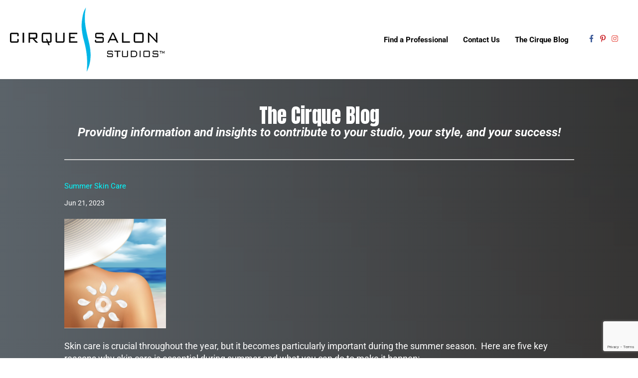

--- FILE ---
content_type: text/html; charset=utf-8
request_url: https://www.google.com/recaptcha/api2/anchor?ar=1&k=6LcKhakZAAAAAEGra6_-KWJAR37EsbcDUsbc43pD&co=aHR0cHM6Ly93d3cuY2lycXVlc2Fsb25zdHVkaW9zLmNvbTo0NDM.&hl=en&v=7gg7H51Q-naNfhmCP3_R47ho&size=invisible&anchor-ms=20000&execute-ms=15000&cb=rqngiuioqf0h
body_size: 48238
content:
<!DOCTYPE HTML><html dir="ltr" lang="en"><head><meta http-equiv="Content-Type" content="text/html; charset=UTF-8">
<meta http-equiv="X-UA-Compatible" content="IE=edge">
<title>reCAPTCHA</title>
<style type="text/css">
/* cyrillic-ext */
@font-face {
  font-family: 'Roboto';
  font-style: normal;
  font-weight: 400;
  font-stretch: 100%;
  src: url(//fonts.gstatic.com/s/roboto/v48/KFO7CnqEu92Fr1ME7kSn66aGLdTylUAMa3GUBHMdazTgWw.woff2) format('woff2');
  unicode-range: U+0460-052F, U+1C80-1C8A, U+20B4, U+2DE0-2DFF, U+A640-A69F, U+FE2E-FE2F;
}
/* cyrillic */
@font-face {
  font-family: 'Roboto';
  font-style: normal;
  font-weight: 400;
  font-stretch: 100%;
  src: url(//fonts.gstatic.com/s/roboto/v48/KFO7CnqEu92Fr1ME7kSn66aGLdTylUAMa3iUBHMdazTgWw.woff2) format('woff2');
  unicode-range: U+0301, U+0400-045F, U+0490-0491, U+04B0-04B1, U+2116;
}
/* greek-ext */
@font-face {
  font-family: 'Roboto';
  font-style: normal;
  font-weight: 400;
  font-stretch: 100%;
  src: url(//fonts.gstatic.com/s/roboto/v48/KFO7CnqEu92Fr1ME7kSn66aGLdTylUAMa3CUBHMdazTgWw.woff2) format('woff2');
  unicode-range: U+1F00-1FFF;
}
/* greek */
@font-face {
  font-family: 'Roboto';
  font-style: normal;
  font-weight: 400;
  font-stretch: 100%;
  src: url(//fonts.gstatic.com/s/roboto/v48/KFO7CnqEu92Fr1ME7kSn66aGLdTylUAMa3-UBHMdazTgWw.woff2) format('woff2');
  unicode-range: U+0370-0377, U+037A-037F, U+0384-038A, U+038C, U+038E-03A1, U+03A3-03FF;
}
/* math */
@font-face {
  font-family: 'Roboto';
  font-style: normal;
  font-weight: 400;
  font-stretch: 100%;
  src: url(//fonts.gstatic.com/s/roboto/v48/KFO7CnqEu92Fr1ME7kSn66aGLdTylUAMawCUBHMdazTgWw.woff2) format('woff2');
  unicode-range: U+0302-0303, U+0305, U+0307-0308, U+0310, U+0312, U+0315, U+031A, U+0326-0327, U+032C, U+032F-0330, U+0332-0333, U+0338, U+033A, U+0346, U+034D, U+0391-03A1, U+03A3-03A9, U+03B1-03C9, U+03D1, U+03D5-03D6, U+03F0-03F1, U+03F4-03F5, U+2016-2017, U+2034-2038, U+203C, U+2040, U+2043, U+2047, U+2050, U+2057, U+205F, U+2070-2071, U+2074-208E, U+2090-209C, U+20D0-20DC, U+20E1, U+20E5-20EF, U+2100-2112, U+2114-2115, U+2117-2121, U+2123-214F, U+2190, U+2192, U+2194-21AE, U+21B0-21E5, U+21F1-21F2, U+21F4-2211, U+2213-2214, U+2216-22FF, U+2308-230B, U+2310, U+2319, U+231C-2321, U+2336-237A, U+237C, U+2395, U+239B-23B7, U+23D0, U+23DC-23E1, U+2474-2475, U+25AF, U+25B3, U+25B7, U+25BD, U+25C1, U+25CA, U+25CC, U+25FB, U+266D-266F, U+27C0-27FF, U+2900-2AFF, U+2B0E-2B11, U+2B30-2B4C, U+2BFE, U+3030, U+FF5B, U+FF5D, U+1D400-1D7FF, U+1EE00-1EEFF;
}
/* symbols */
@font-face {
  font-family: 'Roboto';
  font-style: normal;
  font-weight: 400;
  font-stretch: 100%;
  src: url(//fonts.gstatic.com/s/roboto/v48/KFO7CnqEu92Fr1ME7kSn66aGLdTylUAMaxKUBHMdazTgWw.woff2) format('woff2');
  unicode-range: U+0001-000C, U+000E-001F, U+007F-009F, U+20DD-20E0, U+20E2-20E4, U+2150-218F, U+2190, U+2192, U+2194-2199, U+21AF, U+21E6-21F0, U+21F3, U+2218-2219, U+2299, U+22C4-22C6, U+2300-243F, U+2440-244A, U+2460-24FF, U+25A0-27BF, U+2800-28FF, U+2921-2922, U+2981, U+29BF, U+29EB, U+2B00-2BFF, U+4DC0-4DFF, U+FFF9-FFFB, U+10140-1018E, U+10190-1019C, U+101A0, U+101D0-101FD, U+102E0-102FB, U+10E60-10E7E, U+1D2C0-1D2D3, U+1D2E0-1D37F, U+1F000-1F0FF, U+1F100-1F1AD, U+1F1E6-1F1FF, U+1F30D-1F30F, U+1F315, U+1F31C, U+1F31E, U+1F320-1F32C, U+1F336, U+1F378, U+1F37D, U+1F382, U+1F393-1F39F, U+1F3A7-1F3A8, U+1F3AC-1F3AF, U+1F3C2, U+1F3C4-1F3C6, U+1F3CA-1F3CE, U+1F3D4-1F3E0, U+1F3ED, U+1F3F1-1F3F3, U+1F3F5-1F3F7, U+1F408, U+1F415, U+1F41F, U+1F426, U+1F43F, U+1F441-1F442, U+1F444, U+1F446-1F449, U+1F44C-1F44E, U+1F453, U+1F46A, U+1F47D, U+1F4A3, U+1F4B0, U+1F4B3, U+1F4B9, U+1F4BB, U+1F4BF, U+1F4C8-1F4CB, U+1F4D6, U+1F4DA, U+1F4DF, U+1F4E3-1F4E6, U+1F4EA-1F4ED, U+1F4F7, U+1F4F9-1F4FB, U+1F4FD-1F4FE, U+1F503, U+1F507-1F50B, U+1F50D, U+1F512-1F513, U+1F53E-1F54A, U+1F54F-1F5FA, U+1F610, U+1F650-1F67F, U+1F687, U+1F68D, U+1F691, U+1F694, U+1F698, U+1F6AD, U+1F6B2, U+1F6B9-1F6BA, U+1F6BC, U+1F6C6-1F6CF, U+1F6D3-1F6D7, U+1F6E0-1F6EA, U+1F6F0-1F6F3, U+1F6F7-1F6FC, U+1F700-1F7FF, U+1F800-1F80B, U+1F810-1F847, U+1F850-1F859, U+1F860-1F887, U+1F890-1F8AD, U+1F8B0-1F8BB, U+1F8C0-1F8C1, U+1F900-1F90B, U+1F93B, U+1F946, U+1F984, U+1F996, U+1F9E9, U+1FA00-1FA6F, U+1FA70-1FA7C, U+1FA80-1FA89, U+1FA8F-1FAC6, U+1FACE-1FADC, U+1FADF-1FAE9, U+1FAF0-1FAF8, U+1FB00-1FBFF;
}
/* vietnamese */
@font-face {
  font-family: 'Roboto';
  font-style: normal;
  font-weight: 400;
  font-stretch: 100%;
  src: url(//fonts.gstatic.com/s/roboto/v48/KFO7CnqEu92Fr1ME7kSn66aGLdTylUAMa3OUBHMdazTgWw.woff2) format('woff2');
  unicode-range: U+0102-0103, U+0110-0111, U+0128-0129, U+0168-0169, U+01A0-01A1, U+01AF-01B0, U+0300-0301, U+0303-0304, U+0308-0309, U+0323, U+0329, U+1EA0-1EF9, U+20AB;
}
/* latin-ext */
@font-face {
  font-family: 'Roboto';
  font-style: normal;
  font-weight: 400;
  font-stretch: 100%;
  src: url(//fonts.gstatic.com/s/roboto/v48/KFO7CnqEu92Fr1ME7kSn66aGLdTylUAMa3KUBHMdazTgWw.woff2) format('woff2');
  unicode-range: U+0100-02BA, U+02BD-02C5, U+02C7-02CC, U+02CE-02D7, U+02DD-02FF, U+0304, U+0308, U+0329, U+1D00-1DBF, U+1E00-1E9F, U+1EF2-1EFF, U+2020, U+20A0-20AB, U+20AD-20C0, U+2113, U+2C60-2C7F, U+A720-A7FF;
}
/* latin */
@font-face {
  font-family: 'Roboto';
  font-style: normal;
  font-weight: 400;
  font-stretch: 100%;
  src: url(//fonts.gstatic.com/s/roboto/v48/KFO7CnqEu92Fr1ME7kSn66aGLdTylUAMa3yUBHMdazQ.woff2) format('woff2');
  unicode-range: U+0000-00FF, U+0131, U+0152-0153, U+02BB-02BC, U+02C6, U+02DA, U+02DC, U+0304, U+0308, U+0329, U+2000-206F, U+20AC, U+2122, U+2191, U+2193, U+2212, U+2215, U+FEFF, U+FFFD;
}
/* cyrillic-ext */
@font-face {
  font-family: 'Roboto';
  font-style: normal;
  font-weight: 500;
  font-stretch: 100%;
  src: url(//fonts.gstatic.com/s/roboto/v48/KFO7CnqEu92Fr1ME7kSn66aGLdTylUAMa3GUBHMdazTgWw.woff2) format('woff2');
  unicode-range: U+0460-052F, U+1C80-1C8A, U+20B4, U+2DE0-2DFF, U+A640-A69F, U+FE2E-FE2F;
}
/* cyrillic */
@font-face {
  font-family: 'Roboto';
  font-style: normal;
  font-weight: 500;
  font-stretch: 100%;
  src: url(//fonts.gstatic.com/s/roboto/v48/KFO7CnqEu92Fr1ME7kSn66aGLdTylUAMa3iUBHMdazTgWw.woff2) format('woff2');
  unicode-range: U+0301, U+0400-045F, U+0490-0491, U+04B0-04B1, U+2116;
}
/* greek-ext */
@font-face {
  font-family: 'Roboto';
  font-style: normal;
  font-weight: 500;
  font-stretch: 100%;
  src: url(//fonts.gstatic.com/s/roboto/v48/KFO7CnqEu92Fr1ME7kSn66aGLdTylUAMa3CUBHMdazTgWw.woff2) format('woff2');
  unicode-range: U+1F00-1FFF;
}
/* greek */
@font-face {
  font-family: 'Roboto';
  font-style: normal;
  font-weight: 500;
  font-stretch: 100%;
  src: url(//fonts.gstatic.com/s/roboto/v48/KFO7CnqEu92Fr1ME7kSn66aGLdTylUAMa3-UBHMdazTgWw.woff2) format('woff2');
  unicode-range: U+0370-0377, U+037A-037F, U+0384-038A, U+038C, U+038E-03A1, U+03A3-03FF;
}
/* math */
@font-face {
  font-family: 'Roboto';
  font-style: normal;
  font-weight: 500;
  font-stretch: 100%;
  src: url(//fonts.gstatic.com/s/roboto/v48/KFO7CnqEu92Fr1ME7kSn66aGLdTylUAMawCUBHMdazTgWw.woff2) format('woff2');
  unicode-range: U+0302-0303, U+0305, U+0307-0308, U+0310, U+0312, U+0315, U+031A, U+0326-0327, U+032C, U+032F-0330, U+0332-0333, U+0338, U+033A, U+0346, U+034D, U+0391-03A1, U+03A3-03A9, U+03B1-03C9, U+03D1, U+03D5-03D6, U+03F0-03F1, U+03F4-03F5, U+2016-2017, U+2034-2038, U+203C, U+2040, U+2043, U+2047, U+2050, U+2057, U+205F, U+2070-2071, U+2074-208E, U+2090-209C, U+20D0-20DC, U+20E1, U+20E5-20EF, U+2100-2112, U+2114-2115, U+2117-2121, U+2123-214F, U+2190, U+2192, U+2194-21AE, U+21B0-21E5, U+21F1-21F2, U+21F4-2211, U+2213-2214, U+2216-22FF, U+2308-230B, U+2310, U+2319, U+231C-2321, U+2336-237A, U+237C, U+2395, U+239B-23B7, U+23D0, U+23DC-23E1, U+2474-2475, U+25AF, U+25B3, U+25B7, U+25BD, U+25C1, U+25CA, U+25CC, U+25FB, U+266D-266F, U+27C0-27FF, U+2900-2AFF, U+2B0E-2B11, U+2B30-2B4C, U+2BFE, U+3030, U+FF5B, U+FF5D, U+1D400-1D7FF, U+1EE00-1EEFF;
}
/* symbols */
@font-face {
  font-family: 'Roboto';
  font-style: normal;
  font-weight: 500;
  font-stretch: 100%;
  src: url(//fonts.gstatic.com/s/roboto/v48/KFO7CnqEu92Fr1ME7kSn66aGLdTylUAMaxKUBHMdazTgWw.woff2) format('woff2');
  unicode-range: U+0001-000C, U+000E-001F, U+007F-009F, U+20DD-20E0, U+20E2-20E4, U+2150-218F, U+2190, U+2192, U+2194-2199, U+21AF, U+21E6-21F0, U+21F3, U+2218-2219, U+2299, U+22C4-22C6, U+2300-243F, U+2440-244A, U+2460-24FF, U+25A0-27BF, U+2800-28FF, U+2921-2922, U+2981, U+29BF, U+29EB, U+2B00-2BFF, U+4DC0-4DFF, U+FFF9-FFFB, U+10140-1018E, U+10190-1019C, U+101A0, U+101D0-101FD, U+102E0-102FB, U+10E60-10E7E, U+1D2C0-1D2D3, U+1D2E0-1D37F, U+1F000-1F0FF, U+1F100-1F1AD, U+1F1E6-1F1FF, U+1F30D-1F30F, U+1F315, U+1F31C, U+1F31E, U+1F320-1F32C, U+1F336, U+1F378, U+1F37D, U+1F382, U+1F393-1F39F, U+1F3A7-1F3A8, U+1F3AC-1F3AF, U+1F3C2, U+1F3C4-1F3C6, U+1F3CA-1F3CE, U+1F3D4-1F3E0, U+1F3ED, U+1F3F1-1F3F3, U+1F3F5-1F3F7, U+1F408, U+1F415, U+1F41F, U+1F426, U+1F43F, U+1F441-1F442, U+1F444, U+1F446-1F449, U+1F44C-1F44E, U+1F453, U+1F46A, U+1F47D, U+1F4A3, U+1F4B0, U+1F4B3, U+1F4B9, U+1F4BB, U+1F4BF, U+1F4C8-1F4CB, U+1F4D6, U+1F4DA, U+1F4DF, U+1F4E3-1F4E6, U+1F4EA-1F4ED, U+1F4F7, U+1F4F9-1F4FB, U+1F4FD-1F4FE, U+1F503, U+1F507-1F50B, U+1F50D, U+1F512-1F513, U+1F53E-1F54A, U+1F54F-1F5FA, U+1F610, U+1F650-1F67F, U+1F687, U+1F68D, U+1F691, U+1F694, U+1F698, U+1F6AD, U+1F6B2, U+1F6B9-1F6BA, U+1F6BC, U+1F6C6-1F6CF, U+1F6D3-1F6D7, U+1F6E0-1F6EA, U+1F6F0-1F6F3, U+1F6F7-1F6FC, U+1F700-1F7FF, U+1F800-1F80B, U+1F810-1F847, U+1F850-1F859, U+1F860-1F887, U+1F890-1F8AD, U+1F8B0-1F8BB, U+1F8C0-1F8C1, U+1F900-1F90B, U+1F93B, U+1F946, U+1F984, U+1F996, U+1F9E9, U+1FA00-1FA6F, U+1FA70-1FA7C, U+1FA80-1FA89, U+1FA8F-1FAC6, U+1FACE-1FADC, U+1FADF-1FAE9, U+1FAF0-1FAF8, U+1FB00-1FBFF;
}
/* vietnamese */
@font-face {
  font-family: 'Roboto';
  font-style: normal;
  font-weight: 500;
  font-stretch: 100%;
  src: url(//fonts.gstatic.com/s/roboto/v48/KFO7CnqEu92Fr1ME7kSn66aGLdTylUAMa3OUBHMdazTgWw.woff2) format('woff2');
  unicode-range: U+0102-0103, U+0110-0111, U+0128-0129, U+0168-0169, U+01A0-01A1, U+01AF-01B0, U+0300-0301, U+0303-0304, U+0308-0309, U+0323, U+0329, U+1EA0-1EF9, U+20AB;
}
/* latin-ext */
@font-face {
  font-family: 'Roboto';
  font-style: normal;
  font-weight: 500;
  font-stretch: 100%;
  src: url(//fonts.gstatic.com/s/roboto/v48/KFO7CnqEu92Fr1ME7kSn66aGLdTylUAMa3KUBHMdazTgWw.woff2) format('woff2');
  unicode-range: U+0100-02BA, U+02BD-02C5, U+02C7-02CC, U+02CE-02D7, U+02DD-02FF, U+0304, U+0308, U+0329, U+1D00-1DBF, U+1E00-1E9F, U+1EF2-1EFF, U+2020, U+20A0-20AB, U+20AD-20C0, U+2113, U+2C60-2C7F, U+A720-A7FF;
}
/* latin */
@font-face {
  font-family: 'Roboto';
  font-style: normal;
  font-weight: 500;
  font-stretch: 100%;
  src: url(//fonts.gstatic.com/s/roboto/v48/KFO7CnqEu92Fr1ME7kSn66aGLdTylUAMa3yUBHMdazQ.woff2) format('woff2');
  unicode-range: U+0000-00FF, U+0131, U+0152-0153, U+02BB-02BC, U+02C6, U+02DA, U+02DC, U+0304, U+0308, U+0329, U+2000-206F, U+20AC, U+2122, U+2191, U+2193, U+2212, U+2215, U+FEFF, U+FFFD;
}
/* cyrillic-ext */
@font-face {
  font-family: 'Roboto';
  font-style: normal;
  font-weight: 900;
  font-stretch: 100%;
  src: url(//fonts.gstatic.com/s/roboto/v48/KFO7CnqEu92Fr1ME7kSn66aGLdTylUAMa3GUBHMdazTgWw.woff2) format('woff2');
  unicode-range: U+0460-052F, U+1C80-1C8A, U+20B4, U+2DE0-2DFF, U+A640-A69F, U+FE2E-FE2F;
}
/* cyrillic */
@font-face {
  font-family: 'Roboto';
  font-style: normal;
  font-weight: 900;
  font-stretch: 100%;
  src: url(//fonts.gstatic.com/s/roboto/v48/KFO7CnqEu92Fr1ME7kSn66aGLdTylUAMa3iUBHMdazTgWw.woff2) format('woff2');
  unicode-range: U+0301, U+0400-045F, U+0490-0491, U+04B0-04B1, U+2116;
}
/* greek-ext */
@font-face {
  font-family: 'Roboto';
  font-style: normal;
  font-weight: 900;
  font-stretch: 100%;
  src: url(//fonts.gstatic.com/s/roboto/v48/KFO7CnqEu92Fr1ME7kSn66aGLdTylUAMa3CUBHMdazTgWw.woff2) format('woff2');
  unicode-range: U+1F00-1FFF;
}
/* greek */
@font-face {
  font-family: 'Roboto';
  font-style: normal;
  font-weight: 900;
  font-stretch: 100%;
  src: url(//fonts.gstatic.com/s/roboto/v48/KFO7CnqEu92Fr1ME7kSn66aGLdTylUAMa3-UBHMdazTgWw.woff2) format('woff2');
  unicode-range: U+0370-0377, U+037A-037F, U+0384-038A, U+038C, U+038E-03A1, U+03A3-03FF;
}
/* math */
@font-face {
  font-family: 'Roboto';
  font-style: normal;
  font-weight: 900;
  font-stretch: 100%;
  src: url(//fonts.gstatic.com/s/roboto/v48/KFO7CnqEu92Fr1ME7kSn66aGLdTylUAMawCUBHMdazTgWw.woff2) format('woff2');
  unicode-range: U+0302-0303, U+0305, U+0307-0308, U+0310, U+0312, U+0315, U+031A, U+0326-0327, U+032C, U+032F-0330, U+0332-0333, U+0338, U+033A, U+0346, U+034D, U+0391-03A1, U+03A3-03A9, U+03B1-03C9, U+03D1, U+03D5-03D6, U+03F0-03F1, U+03F4-03F5, U+2016-2017, U+2034-2038, U+203C, U+2040, U+2043, U+2047, U+2050, U+2057, U+205F, U+2070-2071, U+2074-208E, U+2090-209C, U+20D0-20DC, U+20E1, U+20E5-20EF, U+2100-2112, U+2114-2115, U+2117-2121, U+2123-214F, U+2190, U+2192, U+2194-21AE, U+21B0-21E5, U+21F1-21F2, U+21F4-2211, U+2213-2214, U+2216-22FF, U+2308-230B, U+2310, U+2319, U+231C-2321, U+2336-237A, U+237C, U+2395, U+239B-23B7, U+23D0, U+23DC-23E1, U+2474-2475, U+25AF, U+25B3, U+25B7, U+25BD, U+25C1, U+25CA, U+25CC, U+25FB, U+266D-266F, U+27C0-27FF, U+2900-2AFF, U+2B0E-2B11, U+2B30-2B4C, U+2BFE, U+3030, U+FF5B, U+FF5D, U+1D400-1D7FF, U+1EE00-1EEFF;
}
/* symbols */
@font-face {
  font-family: 'Roboto';
  font-style: normal;
  font-weight: 900;
  font-stretch: 100%;
  src: url(//fonts.gstatic.com/s/roboto/v48/KFO7CnqEu92Fr1ME7kSn66aGLdTylUAMaxKUBHMdazTgWw.woff2) format('woff2');
  unicode-range: U+0001-000C, U+000E-001F, U+007F-009F, U+20DD-20E0, U+20E2-20E4, U+2150-218F, U+2190, U+2192, U+2194-2199, U+21AF, U+21E6-21F0, U+21F3, U+2218-2219, U+2299, U+22C4-22C6, U+2300-243F, U+2440-244A, U+2460-24FF, U+25A0-27BF, U+2800-28FF, U+2921-2922, U+2981, U+29BF, U+29EB, U+2B00-2BFF, U+4DC0-4DFF, U+FFF9-FFFB, U+10140-1018E, U+10190-1019C, U+101A0, U+101D0-101FD, U+102E0-102FB, U+10E60-10E7E, U+1D2C0-1D2D3, U+1D2E0-1D37F, U+1F000-1F0FF, U+1F100-1F1AD, U+1F1E6-1F1FF, U+1F30D-1F30F, U+1F315, U+1F31C, U+1F31E, U+1F320-1F32C, U+1F336, U+1F378, U+1F37D, U+1F382, U+1F393-1F39F, U+1F3A7-1F3A8, U+1F3AC-1F3AF, U+1F3C2, U+1F3C4-1F3C6, U+1F3CA-1F3CE, U+1F3D4-1F3E0, U+1F3ED, U+1F3F1-1F3F3, U+1F3F5-1F3F7, U+1F408, U+1F415, U+1F41F, U+1F426, U+1F43F, U+1F441-1F442, U+1F444, U+1F446-1F449, U+1F44C-1F44E, U+1F453, U+1F46A, U+1F47D, U+1F4A3, U+1F4B0, U+1F4B3, U+1F4B9, U+1F4BB, U+1F4BF, U+1F4C8-1F4CB, U+1F4D6, U+1F4DA, U+1F4DF, U+1F4E3-1F4E6, U+1F4EA-1F4ED, U+1F4F7, U+1F4F9-1F4FB, U+1F4FD-1F4FE, U+1F503, U+1F507-1F50B, U+1F50D, U+1F512-1F513, U+1F53E-1F54A, U+1F54F-1F5FA, U+1F610, U+1F650-1F67F, U+1F687, U+1F68D, U+1F691, U+1F694, U+1F698, U+1F6AD, U+1F6B2, U+1F6B9-1F6BA, U+1F6BC, U+1F6C6-1F6CF, U+1F6D3-1F6D7, U+1F6E0-1F6EA, U+1F6F0-1F6F3, U+1F6F7-1F6FC, U+1F700-1F7FF, U+1F800-1F80B, U+1F810-1F847, U+1F850-1F859, U+1F860-1F887, U+1F890-1F8AD, U+1F8B0-1F8BB, U+1F8C0-1F8C1, U+1F900-1F90B, U+1F93B, U+1F946, U+1F984, U+1F996, U+1F9E9, U+1FA00-1FA6F, U+1FA70-1FA7C, U+1FA80-1FA89, U+1FA8F-1FAC6, U+1FACE-1FADC, U+1FADF-1FAE9, U+1FAF0-1FAF8, U+1FB00-1FBFF;
}
/* vietnamese */
@font-face {
  font-family: 'Roboto';
  font-style: normal;
  font-weight: 900;
  font-stretch: 100%;
  src: url(//fonts.gstatic.com/s/roboto/v48/KFO7CnqEu92Fr1ME7kSn66aGLdTylUAMa3OUBHMdazTgWw.woff2) format('woff2');
  unicode-range: U+0102-0103, U+0110-0111, U+0128-0129, U+0168-0169, U+01A0-01A1, U+01AF-01B0, U+0300-0301, U+0303-0304, U+0308-0309, U+0323, U+0329, U+1EA0-1EF9, U+20AB;
}
/* latin-ext */
@font-face {
  font-family: 'Roboto';
  font-style: normal;
  font-weight: 900;
  font-stretch: 100%;
  src: url(//fonts.gstatic.com/s/roboto/v48/KFO7CnqEu92Fr1ME7kSn66aGLdTylUAMa3KUBHMdazTgWw.woff2) format('woff2');
  unicode-range: U+0100-02BA, U+02BD-02C5, U+02C7-02CC, U+02CE-02D7, U+02DD-02FF, U+0304, U+0308, U+0329, U+1D00-1DBF, U+1E00-1E9F, U+1EF2-1EFF, U+2020, U+20A0-20AB, U+20AD-20C0, U+2113, U+2C60-2C7F, U+A720-A7FF;
}
/* latin */
@font-face {
  font-family: 'Roboto';
  font-style: normal;
  font-weight: 900;
  font-stretch: 100%;
  src: url(//fonts.gstatic.com/s/roboto/v48/KFO7CnqEu92Fr1ME7kSn66aGLdTylUAMa3yUBHMdazQ.woff2) format('woff2');
  unicode-range: U+0000-00FF, U+0131, U+0152-0153, U+02BB-02BC, U+02C6, U+02DA, U+02DC, U+0304, U+0308, U+0329, U+2000-206F, U+20AC, U+2122, U+2191, U+2193, U+2212, U+2215, U+FEFF, U+FFFD;
}

</style>
<link rel="stylesheet" type="text/css" href="https://www.gstatic.com/recaptcha/releases/7gg7H51Q-naNfhmCP3_R47ho/styles__ltr.css">
<script nonce="YrpKAc5bmCVWKopffitdoQ" type="text/javascript">window['__recaptcha_api'] = 'https://www.google.com/recaptcha/api2/';</script>
<script type="text/javascript" src="https://www.gstatic.com/recaptcha/releases/7gg7H51Q-naNfhmCP3_R47ho/recaptcha__en.js" nonce="YrpKAc5bmCVWKopffitdoQ">
      
    </script></head>
<body><div id="rc-anchor-alert" class="rc-anchor-alert"></div>
<input type="hidden" id="recaptcha-token" value="[base64]">
<script type="text/javascript" nonce="YrpKAc5bmCVWKopffitdoQ">
      recaptcha.anchor.Main.init("[\x22ainput\x22,[\x22bgdata\x22,\x22\x22,\[base64]/[base64]/bmV3IFpbdF0obVswXSk6Sz09Mj9uZXcgWlt0XShtWzBdLG1bMV0pOks9PTM/bmV3IFpbdF0obVswXSxtWzFdLG1bMl0pOks9PTQ/[base64]/[base64]/[base64]/[base64]/[base64]/[base64]/[base64]/[base64]/[base64]/[base64]/[base64]/[base64]/[base64]/[base64]\\u003d\\u003d\x22,\[base64]\\u003d\\u003d\x22,\x22R8KHw4hnXjAkwrIUc2s7RsOEbmYWwoLDtSBFwohzR8K6MTMgN8Onw6XDgsOxwrjDnsOdYMOGwo4IYcKbw4/DtsOewq7DgUkEcwTDoHYLwoHCnUTDuS4nwqE+LsOvwp/DgMOew4fCu8OoFXLDpRghw6rDuMOLNcOlw7opw6rDj2TDgz/DjXvCjEFLbcO4VgvDtAdxw5rDoFQiwr5cw78uP3rDpMOoAsKWacKfWMO1WMKXYsOnTjBcHcK6S8OgcX9Qw7jCjg3ClnnCuAXClUDDpGN4w7YZFsOMQHcZwoHDrRZtFErCj1kswqbDrXvDksK7w4TCn1gDw6/CsR4bwrvCscOwwozDp8KoKmXClsK4KDIhwr00wqFPwp7DlUzCviHDmXFuY8K7w5gHWcKTwqYhaUbDiMOBMhp2FcKsw4zDqgnCjjcfKGFrw4TCusO8f8OOw6Z4wpNWwqQVw6dsSsKiw7DDu8OIPD/DosObwr3ChMOpF03CrsKFwoTCulDDgkDDo8OjSSo1WMKZw61Ww4rDomXDpcOeA8KKQQDDtlTDgMK2M8O/AFcBw4A3bsOFwpw7FcO1JBY/wovCq8OPwqRTwpYQdW7Dh0M8wqrDvcKLwrDDtsKgwq9DEBrCtMKcJ1Mhwo3DgMKSPS8YHMO8wo/CjjHDt8ObVFcGwqnCssKCEcO0Q2nCksODw6/Dr8Kvw7XDq159w6d2eBRNw4tGeFc6Jn3DlcOlHGPCsEfCo2PDkMOLPWPChcKuODbChH/CjlVGLMOqwoXCq2DDhmohEUvDlHnDu8Kywr0nCnUycsOBVMKzwpHCtsOzNxLDijjDmcOyOcO9wqrDjMKXQEDDiXDDoztswqzCm8OyBMO+Xh54c1rClcK+NMOsO8KHA3rChcKJJsKPby/DuQXDucO/EMKCwqhrwoPCpcODw7TDoik+IXnDuGkpwr3CksKgccK3woDDrQjCtcK9wrTDk8KpH37CkcOGH1cjw5k/BmLCs8OCw6PDtcObCGdhw6wBw5fDnVFbw4MuenjCizxpw6PDmk/DkjzDj8K2Tg7Ds8OBwqjDrcKfw7ImYQQXw6E9LcOuY8OWF17CtMKbwpPCtsOqM8OawqUpMMOuwp3Cq8KTw45wBcKqdcKHXRDCtcOXwrEqwplDwovDiWXCisOMw5HCoRbDscKiwoHDpMKRBsO/UVpvw6HCnR4fcMKQwp/Dt8KXw7TCosK+bcKxw5HDuMKGF8Orwr7DlcKnwrPDk2AJC2oRw5vCsjrCuGQgw5MVKzh9woMbZsOkwpgxwoHDscK2O8KoFHhYa0zCn8OOISRbSsKkwqswO8Oew7DDh2o1TMKkJ8Odw5rDhgbDrMOVw75/CcONw7TDpwJOwqbCqMOmwrQeHytmTsOAfTXCuEovwoIZwrfCiwbCvy7DncKOw4oJwp7DlkjCpMK4w7fCoAzDvcKIY8OQw4cjTnLChMKAZRIuwpFDw4nCrsKEw6/DocOGaMOgwrIBOTPDh8OIYcKSVcOCXsONwo3CsgfCqMOGw4zCjVlYBnsewqJAbDHCoMKAI1JbPVFIw5Zpw7LDgMOechjCkcOYOUjDgcKBw67Cq1XCjsKGNMK7TMKdwoF0wqAXw7zDjyPCmVvCi8KQwr17emRBC8K9wrTDqGrDjcKAKRvDhFEuwrPCr8OBwqYwwp/Dt8KXwq/DtBTDuVwCfVnDkgU9B8KjQ8Oew7sIAsKgasObJHYTw4XCmMKvSznCt8K+woZwT3vDscOFw4F5wqEqI8OZOsK5KCDCon9HNcKnw4XDhCNMTcOkQ8OVwrc7csOGwpYzM20hwrsqLjnCkcOww7IYUxPDrkd4EiLDjwgpJ8OwwqnCmy8Vw4vDqMK/woQELcK3w7HDhcOmPsOaw4LDtyPDuSslXsK8wox7wphNPMKfwr05WsK4w4XDgU9aEBzDuyYWWW52w4/DpUbCssKFw7bDjSV4FcK5TzjDn37DpADDkz/DjBfDlMKsw5fDnwlywqk/[base64]/CuRXDkT3CrMOOwovDtMK4wpMECTciJWJxV2jCqwLDoMOSw4fDtsKCZ8KDw4BvER3CvEkKa37DixRqcMO+Y8KRKSHCt2XDtBPCn2fDhR/Cq8OnCWdRw7jDnsOpPU/CkMKDd8O9wq9jw77Dt8OVwo/CjcOyw4/Dr8OcHsKJC17DksOJEEYbw4zCnATDl8KCVcKjwqJVw5PCo8OiwqB/wqnDl3dKGcOXwodMFX0yDn1Oey0rXsO1w5JdTAfDp2LClgUhRmbCpMOgw5llYVpKwqUtak1fLyNAw45Tw74zwqIFwpPCqgPDp2/Cuz/CtBXDimBaFAsjcVDCqDRXOMOOwr3DgE7Cp8KJUsObN8O7w4bDg8K/GsK5w4hdwrHDnAPCksKeUB4CJy4TwoAYOBoow6IOwpN3IsKuN8O5woMRPGrCuDzDnVHCnMOFw6BpVj5twrfDg8KCGsO2A8KXwqXCocK3YX1tAgnClHvCjsKSYMOObMK+InLCgMKdaMOkUMKqKcOrw4/[base64]/ChsOBBE8qWlt3NEBce27DiX0FUsOgUsOqw7rDtMKbZhhAVMOhPwghdsKJw4fDniJGwqF9fBjCkkVrMlHDh8OWw6HDjMO8ACzCoHtcIzTCr1TDocOfEH7Ci3U7wovDh8KUw6TDoRHDm2ICw6XDtcOdwo87w5/CgMOdWcOmPsKewoDCs8OFFSgPDx/CmcOAK8KywrlSPsOzLknDi8KiDcOmCEvDqEfDgcKBw6XCiF/DkcK2NcOSwqbCuAYPIQnCmxYtwrnDvMKPSMOQa8KwQ8Kpw4bDlmjDl8OZwrrCsMKoJEd5wovCocOtwqjCujYFasONw5fCmzlcwqTDp8Kgw4XDhcOlwq7CtMOhMMOdwq3CrjnDqX3DsiYDw5t5wpLCuUwBwrvDjsKrw4/CsxdRMw5/JsOXa8KjV8OuGMKVESB7wo1iw7Iiwp8nD2jDkw4IC8KMJ8K/w4gxwo/DlMOqYBzCtXZ/w4Y3wofDhQh8wq9Jwo03CmjDk15zBkdBw5vDmsOdOsKXP1vDksO3woNBw6rDosOAI8KJw6N7wrw9Z3M0wqpdCRbCjTTCvTnDplrDqxzCgk1Mw4LCigfDl8O0w5TChwbCo8OPbBtQwrp/w5MgwrPDhMOwXBVPwoNpwoFYdMKhCsOcdcOSdWNAe8KxbhXDlsOcXMKrLyJewpPDscOMw4XDoMK7LWUHw7s/[base64]/DsMKKw655wqPCumPCjiQyaHkLSHFZcMKWfl/CoH3DsMOewr3CmcO1w5gsw6zDrz1qwr1/woXDg8KCcx43AMO8X8OeWcOLwp7DlsOGwrrClH3DjlB0GsOrPcKFVMKYIMO6w4/Dhi0BwrfCinhRwo4qwrApw5/DmsKewrXDgEnDs1PDs8OtDBvDhQrCtcOLfV57w7Jbw57CucO9w4VdAWLCmcKbAWNVTnIHD8KswrNwwqo/[base64]/CscOIQ8Ojw5vCucK1wrDCncOuABwFw7DCmTfDo8KSw5NpZMKJw5dKUMOGBcOBPArCqcOgPMOfcMO9wr4aQcKEwrPDn3Y8wrAdCRcRC8OvTRjCkUEGN8OFTMOBw6zDsgvCgGLDvmAQw7HCn0sQwqHClA51EBnDl8OMw4UJw4hnFyHCgXFpwonDrUgnHT/Dn8OGwqzDsAljX8Kcw4Uhw5fCkMKxwqzDosKPN8KwwrtFLMOSfMObS8OtLSkjwo3CpsO6bcKZeERJV8OIRy7Dq8O6wo4nYgXCkEzDlQ/DpcOSw5/[base64]/DpcK0w7ESw7sCYQjDpMOTYyzChkphw5nDgMKAS8KkwrbCv3Aaw5DDrcKUHcO/AMOtwrIEDm/[base64]/Dj3tCSzQfwq/[base64]/ClWbCqcOYw5Fxwr/CkcKrHR/Cvl4PcMOGLcOqLRnDniYlHcOXDBfDrlDDg21awqdaTwvDihNhwqssRArCq0/CtMOAER/DmHTCoXbDn8OhbkooEzcLwoBRw5MzwrFQNhZ/[base64]/w6g4wpRMU04mw6bDg8KVw600wqzDt8KXXcOuwoxhDsOcw58OP2TDpnp9w6obw7wtw4wdwpbCl8OxBmHCpGnDgTXDs2DDtsOBwrXDiMOZYsOFJsOwen4+w7ZCw7fDlGvDjMO7V8Ojw690wpDDgCQ0ah/DpDDDrwB0wpjDkGgfATfCpcOAbQ9Hw6BVVsOXQVnCoWdRKcOBwo9aw4jDosOAbxLDmcKjwqN0AsOYUVHDvxcXwp5ew6lcC20OwpXDn8O+w4k5DGM/Hz/CisOmIMK7X8OmwrZlLz8wwoAHw5HCnFRxw7PDocKEd8OmUMKsa8OZf17ClUhzXXDDusK5wrNsFMOAw67DrcKMbX3CkQXDgsOkDsKvwqBRwoLDqMO3wpDDh8KdVcOjw7LDu0k4TMOdwqvDhcOSFRXDsxQCM8KZel92wp/[base64]/w49Mw7NZwqkHDGvDmsKQMsKLfcOkZmtYwqvDqGd5IQ7CjGxkNcKkNEl/wpPCl8OsBEPCkcODHMOaw5zDq8O1L8OTw7QlwoPDi8OgNcKTw7HCgsKJUcKRL3jCsi7CglAQX8K9wrvDgcKkw7R2w7YcIcKOw7g5PDjDsBhBKcO/CsKRSzEaw6plfMOCWMKbwqDCj8KEw4hvd2XCq8OqwqLChzTDkTLDqMOiSMK4wrjDr3zDi3vDqXHCmXI4wroWT8Knw5nCrcO7w50MwoPDusOnMQ1rw6BgcMOnX0NYwok/w6TDuFpHcWTClRHCrsKMw6BcUcOawoRyw5I8w53DvMKtH21Twq3CqzEgLMKPZMKHb8Kjw4bCoExcPcKww6TCtcKtB09Fw4/Dr8OvwoEbXcOpwpbDrQheaibDrUnDgsKawo0Rw6TCj8K9w7bDkkLDgk7CuwvDqcOMwqhTw79dW8KIw7JhaDh3WsOlJ3VHY8K1woFqw6vDvxXDq0XCiy7DqMKlwo/CpkHDvcKnwqjDsD3Dr8Osw7DCpz5+w61xw7hlw6cWezIpR8KSw7EPwofDj8O8wpvDq8KgbRrCisKsTj0dc8KQccO+fsK7w71aPMKEwrM1EgPDl8K9wq3DnUEDwo/DoAzDhRjDsj5Ie2pxwobCnm/[base64]/DtMO3wpcIwpbDjWIwEChiwpLConMkJxREFDHCucO9w7M8w68gw4dAGsKxDsKDwpwdwpQ/b1XDlcOQwq1dw4TCqmtvwpYibMKTw73DncKFOMKWN0TDusKtw7vDmR9KSkY9woojPcKeOcK1XBPCucOcw6vDsMOfDsOhFnMNN29EwqPCmyNPw4HDhlPCvkMww4XCv8OSw7/DiRfDg8OCHWknSMKjw6bDtAJ2wrnCq8KHwpbDiMKATG7Ch2ZcIH9Dci7Dtn7Clk/DulQjw687wrnDvcOFZB0kw6/Dp8OUw74kfWrDg8KnfMOHZ8OVBcKZwr91VUMWw7Zkw4fDgwXDnsKXdcKGw4jDpMKPw7fDtSxmdGhaw6V5C8Kbw4QFBi/CpgLCv8OYwoTDucKpw57CjsOkbXrDr8KPwozCklvDo8OjBnjCncOXwqvDimHCoxANwrdDw4vDocOQXlFrFVLDi8OywrjCh8KydcOmdcKkLsOyWcKDGMONdSXCvwF6N8KrwqDDoMK8wqDCl0wgN8OXwrjCjMO/A3t4wpHDj8KRB1vCm1AlSWjCpgY+ZMOubSzDuCJ9UFvCocOLRy/CmHkQwr1fRMO/W8Kxw47DvMKSwq99wr3CsTLCg8KuwqbCh1MDw4nClcOawrkYwoB7OsO2w64jGsKdamszw4nCu8Klw59vwq17wofDlMKtY8OvUMOGH8KhHMK/woYwKCDDhW/[base64]/OcOhcBlfZwtKwo/CpwQcw7jDiMOjS8OXw6jDikVjw6BaU8K4wrcOI2x4DzTCo2nCmkJdQcOjw7FxfMO1woMeSybCiXQ9w47DosKQJcKHUMK0BsOswpjDmsKLw45mwqVjVcOaXVXDj21vw6bDrS3DjBIGw5k0IcOywpJCwrHDh8O8woZ/GgQuwpHChMOfS1zCk8KUXcKhw58lwpg2J8OdPcOZPsKuwqYCf8OsSh/Dn3xFag4hwp7Dj2EHw6DDncKHbsOPUcOXwqnDssOSan3DmcODLHgTw5fDrcK1A8KbZyzDlsKzWXDCqsKHwrw7w5dnwqrDm8Kvb3lrM8K4eVnCn2J/[base64]/w7TCqcKkC8KXG217w789BlExw6bDmk/Cq0HCssKbw5AcEHrDkMKqIcOFwq1QPCHDoMKwEcOQw4XCpMO/T8OZLjwCVMOyKjcuwrrCocKSTcKzw6UCe8KZHVcjFF9SwqZtYsK6wqXCqUrCmzrDiHMbwrjCmcO1w7LCnMOYacKqZgcNwpQ7w6kTU8KHw7tTJTVIw45bf3MZMsKMw7nDtcOvfcOUwqzCsTrDkjTClhjCpANLbsKow5c0wrAywqVZwp5+wqjDoDvDtmAsJRtUES/[base64]/[base64]/Cp8KEfhPChMOOfMKTwqwmwr7DrB5Lwq5YMD45wqjDhz/ChcOtCsKFw63ChsOHwojDtR7Dh8KaXsOrwrs0wpjDicKOw5jCnMKabMKsVUZ9ScKsGijDrw/DjsKlNsOzwpLDrMO9JyMzwoLDssOpwpEHw5/ChT/DlsOpw6PDmsOMw5bCh8Ocw4MSMSVFeCPDnnI0w4oWwo19KExFe3DCjcOfw7fCg1LDrcOGIV3DhgHCmcKGcMKRKUfDksOfKMKew79pKA8gEcKFwogvw7HCrghowr/CrcK/[base64]/[base64]/HMOOwo9/w64YJcOMwqrDmcOVJXPCmhwYMQvDjDxcwp4ww6LCg289KmXCnGATDsK6CUAww55NOi5yw7vDosKjCg9AwoRWw4Niw54ufcOHCsOew7zCqMOfwq3Dq8OXwq5WwqnCjChiwoLDkAzCl8KICRXCpyzDmMOTN8OgAwUbw6wgwpNQAU/[base64]/[base64]/CmEseGsOwwrIVakECMcO7w6bCtSVhwqLDi8Obw4zDpMOMQDVmesOIw7zCjcOfXhLDlMOLw4HCoQTChsOawoTCvsKLwpJFIzHCpcKAAcO2Tw/CrsKGwp/CuzoiwoTCl0wIwqjCli8Vwq3ChcKywo1Ww7gqwq/Di8KjV8Ohwp/DkTpmw5MHwoxPw4HCs8KNwokIw7BDBcOkJgzDoF3DmsOIw6onw7o8w5o/w7IzfhpXL8KvAcKJwrlDNgTDixPDnMOHYywwAMKeQnR0w6cTw73DscOGw4PCjsO7BsKNL8OkZ3HDicO1CMKuw7zCmsObBMOow6bCpFnDvXnDhgDDqDI1DsKaIsOWXxXDpMKDHnwEw7/Cuz/[base64]/wpXDk8KhXWEsaRPCisOaVcO6w6nDpGXDkEbDp8O7wrzChi14AsKXw73CphPCgXXCisKjwp/DiMOqf0wxEFvDr30/dD58A8OlwrXCv3Z7NFBlZQnCm8K+dsKzbMO0OMKDMcONwqobETrDi8OkJn/DscKKw6YPNcOaw6oswr/CkXAawrLDt0A5H8O2acOIUMOLYnvCt2LDpQt8wrLCoz/Cul0wOVLDrsKOFcOdR2HDgEInLMK5wokxNyXClARtw7h0wrrCncObwptVaULCvULCkzZZwprDl2wlw6LDoA5Jw5XCo0xmw4jCmxUuwoQyw7QEwowuw5VGw4w+HsK7wqrDqVDCvsO5YMKFYsKaw7/CthdidAotRsK9w5XCgcOOXMKtwrlmwrtOACp/wqnCn3Ylw7/[base64]/CtD/[base64]/CiUHDvDLDtxMvRlPCsTzCnhtCODItw7LCsMOwfQTDoWxTUjhqcsOEwo/DjFdDw7d5w6wzw70dwqPCicKnbjfDi8K1wo81wpHDgXAEw6N9MX43EGfCimvDpVoUwqEHRsOvDikGw6fDtcO5wq3DvQcrH8OGw5dvX1Q1woTCsMK1wo/DpsOMw5vDj8Odw6XDu8KXcjNywo/Cux5XG1bDhcOgAcObw5nDu8Ogw4dYw5XChMKQwrDCm8KPKnTCnDVfw6fCtHTChlPDh8O+w505S8K3eMK2Bm/DiyI/w4/CucOiwp85w4fCjMKXwp7Dq04UDsOBwrLCicKtw4BhQsK7RnLCksK/[base64]/DiWx8w4nCksOBw7bCvMKCwo/Dok7DlsOWw5rDpGHCmXXCosKtNi55wq8+T0fCgMOOw5jCrX/[base64]/Dq3nClMKKwqECw6J+EMO+w48tcnVkZB5bw5NmfBLCjn0Ew5HCocKaZ3szQsKTH8K8NhJQwqbChVhjcjtEM8KrwrXDnD4qwpR5w5p5NEnDi3DCmcKZLMOkwrjDk8OYwr/DscOfNlvCnsK5SjjCqcOuwqpewqDClMKzw5hUXMOywo9gw6wpwo7DglJ9wrFJTsOzwo03F8Opw4XChcO8w7A2wqDDmMOpX8OEw4RJw7/CjS0aKMOqw4Apwr/CjXrCjDjDuDYUwr5eYW/CtkLDqghNwp3DgMOWNCl9w7JcEUnCgcOkw6DCsjfDnRPDmxvCscOtwpBvw78jw73Cq1XCuMKMesKbw5gQemh4w68NwqVmUlpTVcKDw50DwpTDpTYhw4PCjkjCoHjCk0JkwpPCo8KSw6fCig8Uw45Mw61uDsO9wpPDkMO+woLCjsO/dAdcw6DCtMKmVGrDh8O5wpVQw5PDtsKhwpJ4UmHCi8KtJTnDv8KVwpF7dUl8w7xSDcKjw5DCiMO3HloowpJVecO8w6JWByJiwqZLaGvDhsKRfgXDgEp3UcO3wpPDtcOlw6XDpMKkw6Utwo/[base64]/Cmmg/GMORZRfCoMKbwqHDr3ZuwrtiCsO+NsOAw7/DmBV8w4nDuW9Ww7PCjcOmwq/DoMO2wpbCjU3DqS9Zw4jCiATCvcKTZGMew5XDt8KOIHzChMKxw5UDKkvDo3TCpcK0wq3CiTIuwq3CrxfCmcOvw5dXwoEYw6vDtRAAHsO6w4vDkGE7I8O9b8KJDU7DncKgbh/CicKRw48xwpoSGz3CnsOHwoMaTcOrwoYJOMKQbcOvb8ONMwgBw4gDwpwZw77Dq1rCqgjCnsOaw4jCt8KzFsOUw6TCmjjCisONW8OTD3w5Sn8SKsK4w57CmiQgwqLCn1vCiBfCmQpwwr/Dp8Ktw6lvKVAjw5bCkkTDksKVeHsxw69dbsKew7ppwpV/w57DpGLDgFRFw7ozwqMKw4DDvcOJwqPDq8KQw6krGcKLw67CvQLDu8OUW3fDonfCqcONWxrDl8KFQXnCpMORwoAuFgoQwqHDjkRsVsOxfcOZwpjCsRHCvMKUesOuwr/[base64]/DqhTCqUB0woLDpsKow5TDlnlCw5ZgScKjMcOAw4VQTsK6bxgvw7fDnF/DqsKrw5QfKcK5fgcUwod1wp8dVGHDmw9Owo8xw4ZLworCqm/CpyxAwozDtlo/V2rDlEZCwoTClnjCvmPDu8O1HEQewo7CqQDDkEDDh8O2wqrCrsK6wqowwpJANWHDj01swqXCksK9M8OTwp/[base64]/CjyhiwrDCmQspCMKawro2wp7CpcKGw7Ixwo04EMKidWLDv0RRF8KFKjMEwoPDv8Ohf8KPb3I1w6wCZ8KWD8KXw6txw7jCo8OYVzMFw6kjw7rCrQ/CgcO8U8OnAGXDqsO7woRWw7odw7PDkGbDq2JPw7IBACHDlwQuH8OnwrXDpgkpw7PCj8O+T0Etw4nCgsO/w4fDssO9UwRPwqwnwoDCpRAUYjfDgz/[base64]/[base64]/Cr3Nsw5bCocK1FhXDjMOMw5hPH8KcCj5ELMKKe8OWw4LDt1k8OMOVMsKsw4PCnADChsO5VMO2CF/[base64]/DksKKw7FUw7rDvsOFa8KZaRBaIAV2esOEwqHCqsOvWjxfwrwHw4zDvcKxw4kTw7nDnhsMw7fCqSXCs0PClcKIwocOw6LCn8Kewolbw57CjsOEwqvDkcOoVsKoL2TDoxcywqPCkMOGwpRxwr/[base64]/ClcO8NMK9w4JuUzUJwqgOVkYpw7bCtcOPw4PDi8Kmw4PDocKYwr4MecOhw6XDlMOgw6A/EHDDlCkeMHEDw5A8wp1Pwo/CmXbDtzg+EB3CnMOBa3HDkTXDgcOqTSvCmcKWwrHCv8KrAhpSZlEvOMKzwp1RISfCqiF2w7fDqBpew5EFwrLDlsOWGcOow5HDo8KjKGfCpMOEWsKYwqM1w7XDkMKkJTrCmE0ww67Ds2Y7W8KPTU9Cw5jCtcOJwo/DisKGHynChC0KdsO/NcK1N8OQw65sWBbDmMOkwqfDp8Ocwr3DiMKWw40AOsKawqHDp8OkUCvCs8Kmf8Oxw4gmwqrDuMOcw7dyC8OVHsKFwqANw6vCqcKib1DDhMKRw4DDs3sxwoEue8KXwrEyW3nDjMOJK0Z+wpfCunY9w6nDvk7Ci0rDjibCjXp/[base64]/DocKVwpQqw59RG8KXDcOywrXCnMOxQ3hIwrhtRMONB8Kvw7DCp2ZANsKywoNOCQgdEcOow7jCgE/DpsKZw7/CrsKdw6vCrcKoA8KnWBUvYUvDlsKLwqcIP8Orw6vClm/Ct8Orw4bCgsKiw7bDtcKxw4vCj8KnwoMww71qwrnCuMKBZlzDksKAKyxaw5sGDxYzw77DnXDCokrDhcOSwpAwYlrClDAsw7XDtl/DtsKBM8KDYMKBeSLDg8KkTnbCg3I9UcKvecOlw6cZw6teKmtbwrJ9w5cZUMOtN8KJw5Z9CcORw5nDu8KlJwkDw5Avw6LCtx1qw5XDssKySTDDgMOGw70/JcO1EcKJwo/Cj8O+OcOJDwR9wpdyDsO8ZcK+w6rDq1llwoY9RiFPw7zCsMKCKMOlw4E1w6TDosKuwpnCnT0BbMKMbsKkAzjDsQbDrcOowqHCvsK9wprCicK7NVpfwqVidytsd8OadSXCh8OZEcKyCMKrwqLCrjzCgy1vwoFQwpUfw7/[base64]/T2rCugbDmDNVw7g/[base64]/ARXCr2hcW8OwwpU5wqTDj8KdwoRkw501L8OgP8KswrwaD8K4w6HDpMKxw494woJRw7cTw4VJGsOdwo1vTzXCtQY8w4vDsgrCucOxwoksO1XCuWdTwqt7wp0eOMONS8OTwp45w756wqpMwqZiW0zDpATCrg3DhV1Ww6HDucKxQ8Oyw7XDs8K/wr/[base64]/w70EaxHDl8Kvf8O+w7RhwoXCjMKIw5vCunpTwoPCg8K9A8KlwoHCuMOsDHvCjUfDl8KuwqDDqMKlY8OMLwPCtMK5wrPChgPCh8OqFhHCosKNI2wQw5Qfw6bDpG/DsU7DsMK8w4cfAwHDl1HDrsKAXcOfTcOyVMOceB3DiVdEwqdyY8OqGxpEXAt+woTCgcOHF2rDgMO4w77Dk8OKBnQ6XTLDn8OtRcOGfgMZGUVRwrHCvjZMwrbDusOqDScmw67CisOwwodPw6haw4/Cikk0w7cfTmlQw6DDg8OawpDClVnChiJrbcOmIMO9wrPDgMOVw5MVQFNPbC4Ta8O/[base64]/Ds04NLMORwq/DncKCwpR3w7PDhDVuIA9NK8O6fMKfw6UKwopxYsKBNldrwrTClWfDsyDCncK0w6nCm8Kuw4Maw5ZODsOlwoDCtcKNWGvClzRKwrXDmmFFw6cTesO1EMKeeQERwpFBZ8O+wqzDqcO8F8OFDsO8wopgb1/CscKVLMKZA8KtMGw3w5BGw7B6RsOSwq7Cl8OJwrxXDcKZUBQLw70bw5HCr3fDssKZw4QpwrzDqsKKJsK9AcKNcA9KwqYMBgDDrsK2GmNOw77Cu8KrfMOSIhzDsHPCoDMPecKTTsKjZcOgDMOzfsOHP8KMw5rDnRPDjxrDgcOVRkvCo1zCmMKZf8K/w4HDj8OZw61Tw4/ComZUFVvCnMKqw7XDhBzDk8K0w4w/[base64]/DhGPDsy0Pw4jCikbDjsOGcMKVwodqwpzDrcKXwqlIwpTCqcK9w5RVw5lowobDtcO/w4DCnhnDmhXChcOgYDrCnMKYO8OEwrbCsXzDgcObw5V5c8KKw5c7NcKWe8O4woAzPcKuw7DCiMOAHi/Dq0HDvwlvwo4GcAhTBQTCql/DpsOFXidUw4wTw41Yw7vDv8Khwo0EGsOZw4l2wrRHwqjCvxfDo2DCvMKuw6DDqlDCnMKawpXCh3DCk8OXScOlOSLClRzCt3XDksKcAnpNwp/Dt8OXw7YfdCdcw5DDhkPDvsOaYCrCisKFw7fCmsKew6jChsK9woVLwpbCumrDhSjCq3TDo8KCbCjDgsKFKsKhTMOYO2Zww4DCsXDDhhEpw67CicOlwrldbsKHOX8sGsOtw75tworCmMKNQcKRbysmwrrDpVPCrU1pcGTDocOCwqA8w658wrDDn2/CjcOdcsOpwqslN8OhJ8Krw7/DoHwzJsO4dEzCvS/[base64]/CicOzLsKrwoF8a8OJwqHCisOuwo7DtMOEw5IkVsOdVcOowprClsKXw49Nw4/DrcOXeUk6WUYFw7FpbSEVw5ADwqoSRVXDgcKrw55fw5JsSBDCj8OucA/CgRolwo3CgMKdXwTDjx0MwoHDlcKmw5zDksKiwo0uw5tdXGheLMK8w5fDlAnCtSlqACvDrMO6I8OEwpLDtMOzw7LCqsK/wpXCtSxlw5x9AcKkYsOiw7XCviQFwpErYMKqCcO8wozDnsO2woMAIcKRwq1IO8KgK1Fqw4HCisOhwqnDtlUlYXlBYcKIwqrDhxZSwqAZfsOOwot2RsKtw6zDvnl7wqYuwq85wqYKwpPCgm3CpcKWICnCgG/DtMO7FmjCrsKeTgXCgsOOIkUUw7vCsmfCr8OUb8OBSR3CpcOUw7rDqMKGwqrDgnYjfUANS8KDFndrw6Z6cMKew4B4C3g8w57CoB8Megd0w7zDhsO2FsOgw5hxw5xswoA5wpfDtEtNChxEIhBUDm7CqMOwSQMGIxbDhEbDmB/DnsO+FWZkG2Y4Y8KlwqHDg31SJQUfw4zCo8ODAcOZw6dORsO/PUsAOUrCusKBBCnCridMYcKdw5PCu8KEAcKGPMOtITXDrMOAw4fDrDHDrUReS8KnwrzCqcORw79kw78Bw5nChmPDvR5ILsO1wq/[base64]/Ck3fDrQ0FW8KEwqohMEkIPcK1e8O+wofDjsKHw4nDqMKZw7NuwofCicOcGMOPIMOLcRLChsOEwo9hwrUiwr4ccwPCkhPClCUrGsKGGivDo8KsB8OESG7CssKeB8OnZwfDk8OmVV3DlwnDr8OKKMKeAjfDssK8bEEqUEoifsOYEXgfw6QMBsK+w4Jnwo/ClH4Pw67CjMOKwoTDgsKiOcK4cCptNDcRVyLCu8ODf19HKcOleFzCjMKdw7/DqUgAw6/CisOsRS8YwrQFPcKPJsK+QCnDhMKdwqMyJ0TDhsOLNcKfw5IkwrPDtxbCvAXChyh5w4Q3wqHDv8OjwpQ7DnnDr8ODwonDsxhew4zDnsK7BsKtw4nDohPDrMOnwqbCo8KmwrvCk8OfwrLDqUjDncO/w61MfDxTwpbCg8OEw6HDm09lGS/CrSVyecKRc8OBw47DqsOwwrZvwpkRBsOWVwXCrAnDkkfCi8KpMsO2w5dNMMO4esOBwrDCt8OvKcONWcKxw5vCoF5pM8K1bTnCtUTDtVjDukIwwowcOE7Cu8Kgwr7DpcK/[base64]/SsKPMjNAfT5dGcOjwr/[base64]/Cv8OEw5zCvcOpwrzDkw7Dmn8rQsO4wqDCosOaQMKUw5BCwozDgcKbwolbwrkRw6hfBMObw6xSeMKCw7Iww4czOMKhw7pMwp/DtApGw57Dv8KLUmbDqT1MO1jCvMKzf8O1w6nCqcOFwoM7N3PDtMO6w67Cu8KAecKfAVrCv3Now61OwojClcKdwqbCh8KIH8KYwrt3wpk/[base64]/QjM5w5rCnF/Cl8OOVwDDk8O1H8Opwp3CjGDDjMO5EcOAZmnDgHdmwpXDnMK3VsO6wr7CvMOZw7PDlS1Ww5jChRNIwrBuwqYVwoLCu8OJcUHCq3k7cXAtPBlIPMOewqMNC8Opw7pIw4LDkMKjRcOtwptwKScnw7pvIxYJw6geNMOILz01w7/DscKuwq9iSsKzOMObw6fCrsOewoxRwpTClcK8O8K6w7jDk2rChTRNN8OOKEfCnHrCiR95a1jCgcK7wrc8w5VMRMOydQ/[base64]/[base64]/Du8OLR29fJcKMfSYbwqLDqzPCs8KaFnnCi8O+L8OLw7DCqsO7wo3DscKfwrLChmRYwqYsfsKvwpEowpklwpPCnwzDjsOdLi/CpsOVflXDucORVVZ/DcOLc8Kgw5LCkcKvw7DChlg0LQjCsMKpwpt9wpnDsl7CuMK6wqnDncKuwqsUw6TCvcKkTyzCjx5nDCTDhhVaw5V/M1PDpC7CqMKxYTTDocKJwpERKCNZHcOgJcKRw5jDusKRwq3CnRENUlfDlMO/JMKJwrFXfCLCvsKbwrTDjhgwWBDDg8OJXsKgw4rCvihMwptFwpnCmMOBWMOzw53CqW7ClzMjw73DhVZjwojDncKtwpHClcKzSMOxwqrCg0bChxPCgElYw7LDjWjCncKNA14gTcOmwprDsnl7HTXDmsO6NMKwwr/DgwzDkMOzO8OGI2dQD8O3aMO6JgdjRcOeDsK9wp3CosKkwqPCvgxew4oEw7rDtsOLe8KIa8KgTsOZFcO9UcKNw5/DhX7CtDzDolBaB8KDwp/Cm8OawqbCuMKbRsOvwozDimg7NRfCpSbDmD1kIcKRw4TDnTXDpzwQPsOyw6FLwr1rUAXCpFARZ8OBwpzCrcOMw6poUMKdKsKIw7MjwocPw6vDpsKQwpYfaE7CvsOiwrstwpgQF8OyecO7w7/DpQw5R8OFB8Kgw5DCncOZbA9hw4PChyzCvTHCnSFPNmg8KTbDgMKpGSspwrXCgR7CnEjCvMOlwo/Dj8KvLirCvCvDgA41TXbClALCmRjCusOeFxPDiMK5w6rDoCNMw4pHw6fClj/Cs8K3NsK5w77DrcOiwr3ClAs/w6rDvVxjw5vCrsOHwpnCmlpPwrLCrnHCu8KyLMKkwr/DpEcewqpZSXzChcKqwqIDw71Kb3Naw4zDgUY7wpxKwpbDjywBMgpJw78FwovCskIMwqZtwq3CrXPCn8OkPMOOw6nDqsKQcMOSw6ciQ8KAwphPwo8Ww6HCicOyAEN3wpLCmsO0w5wMw6DDuiPDpcK7LjPDrj1nwpPCmsKyw40fw65YfcOHQT93JmB5JMKLRcKKwpZ7BT/Do8KJcjXCjMKywq3DucKiw5s6YsKeO8OzKsO5QHAaw6B2ICXClMOPw58Rw55GPjR3w77DiUvDncKYw4huwqpfdMOuK8KxwqwTw74lwo3DuEzCo8KkdxMZwojDoCbDml/[base64]/CjsKHTRTDl1rCj8KURsOmw7TCgTnCjz0OM8OuKMKawpnDrh3DkcKZwp7CgsKqwosTNSPCmMOALzEVdsK9wpFLw70gwoHCg1QCwpR7wpTCiSYcfFgQLFDCmcOQVMKbYyImwqJgf8Otw5UsaMO3w6U/[base64]/DlhbCkMOkLhDDjMOzw6/[base64]/[base64]/[base64]/DjUfDoMOLXsKtU8OyEQwqw6kUHnNYwogKwoXDkMO+wqZjFHnDtcOvw4jComfDksK2wr1DPcKjwqB+IMKffz/ChlZCwo9aEmDDnS7CilvCt8O9LMKlNnDDpsK9woPDkUhDwpjCk8OawoPDpsO4Q8K1NFddE8O/w6Z7JDHCu1jCokfDsMOpEGw5wpdtSjRPZsKLwpLCmMOjbXDCsS0QSD9fIWDDn0otMyXDhW/Dtg0lLUDCs8OFwpPDusKAw4bCmEgVw5bCicKxwrUWH8ONd8KEw6obw7Jcw6XDr8OPwrpyHlxIDsOFCRMowrgqw4FDaHpKYx/DqUHCucOYw6FrfBlMwoLCosObwpx0w6XCmMOEw5MsRcOPGmHDhQ0dem/DmzTDnsOAwrxLwp5/[base64]/Cn8OhLMKUwoPCo8KrdsK4wrszw6YbwrF1KMO2w51zwqJgMXPCi3vCpsOtDMOgwoXDi2DDplVGbzDCvMOUwqnDocKNwqrCtcOtw5jDtAHCrhYkwqRhwpbDg8Otwo/CpsOPwoLDkyDDosOhLFBBQQdZw6TDm2jDisKUUMO2H8OBwofDgMKzDcO5w6zCs23DqcOERMO7Ow7DnlMZwpt/woZBQcK3wrnClwl4wpB7BG13wqXCnzTCi8OJWsOww4HDjio2SSTDhiVpSUjDrAlRw7I+McOSwqdnKMK8wrYVw7UQEcK6RcKJw7zDusKlwrgmDFPCk3rCu2p6W3J/w64owpfCi8K9w5cxZ8Oww6HCsR/Co2zDlH3Cv8KtwoRsw7zDg8OZScOjSsKIw7QHwoAiOj/CscOmwpfCpMKgOULCusKHwpnDqhMVw48Xw5d/w5EVLTJPwoHDp8KEVT5Ow6tOaRpcJMKRQsKrwrYKW0jDucKmWCXCp3oWDMO6BETCpMOlHMKfdCFqbGfDnsKAaVduw7XCogrCusO7CVjDpMKZIHBrw6t/wpECw7wkw4dqXMOGLUDCk8K3fsOEJnNnw4zDsC/CjsK+w6J3w64tRMOdw5I/w5YBwqzDlcOCwo8KTWRJw4/DnMOiQ8KUZCnCmzBPwqfDncKLw7Q7Lhpyw5fDjMOqbw5ywq7DocKpccOdw4jDqV9fVUXCgcOTUcOjw4HDuXvCucOBwpzDisO+AmAicMK+wpc2wp/Cl8KtwrrDuAfDkMKlwqgMdcOEwo5zFMKZwp9eMMKrR8Kpw5pjcsKTM8OBw57DkyEXw5Fswrt+wrYnEsOTw4Rpw59Hw6BlwrXDrsOpw6cISFPDlcK/[base64]/[base64]/[base64]/wofCkMK6RcKJwoXDnFIcbcKPw6pUwprDhMOpFTPCk8OUw5XCiRhZw6LCum8qwrE0J8K4w60TGsKcSMKMAsKPJMOaw4bDlR/[base64]/CnEpNM8KPZcO3AcOdwoszTcOJwofCvcK0PzfCvsKUw6YydsKCVkQewpd2PcKGaCsdVHssw6E7XA95RcOVa8O4TMOiw4nDlsKqw6FEw6NqbcO/wpM5UWwjw4TDtHMiRsOEYm1RwqXDh8Kbwr9+wpLCucOxZMOiw4jCuxrCicO6d8OUw53Dhh/CrRfCi8KYwoMnwrjCl2XCj8OuDcOlAEjCk8OtEMK0MsOAw5Qiw7oow50WZELCj27CgTTCtsOOCl1FUibCkEU7wrMGQijCp8O/Qg4YO8KYwrR1w7jCr2nCq8Kiw7NGwoDDq8K3wq4/[base64]/DqjrCgcKLwr7Dky/ClhfCqR8jf8O2csKVw5QsV0TCo8KmOsKnw4DCoisAwpLDjMKneHZ8w557CsKgwoRZwo3DnzjDuyrDiX7Cklk5wptRfBzCsWHCnsKyw5tkKjrDg8KbNQMCwpLChsK7w4XDgUtXacKpw7dKw5o6YMKVMsOLGsK/wro8acOIDMKrEMOjw4TDk8OMWhlUKRtrEVhfw706w63Dg8KUWsKCFDfDrcK/Wmtmc8OOAsOPw7/CqMKFZgFZw7LCsQ3DpzfCosO/wqXDtBpCwrQwKDTCg2vDicKKwqIjLzN7fh3DmGrCvD3Cn8KJRsKcwpXDiwkNwpnChcKnZ8KTGMOewo8dHsO9OjhYOsOcwrR7BRlRG8O1w5V8PUVnw5rDtVE6wpnDkcORNQ\\u003d\\u003d\x22],null,[\x22conf\x22,null,\x226LcKhakZAAAAAEGra6_-KWJAR37EsbcDUsbc43pD\x22,0,null,null,null,1,[21,125,63,73,95,87,41,43,42,83,102,105,109,121],[-1442069,502],0,null,null,null,null,0,null,0,null,700,1,null,0,\[base64]/tzcYADoGZWF6dTZkEg4Iiv2INxgAOgVNZklJNBoZCAMSFR0U8JfjNw7/vqUGGcSdCRmc4owCGQ\\u003d\\u003d\x22,0,0,null,null,1,null,0,0],\x22https://www.cirquesalonstudios.com:443\x22,null,[3,1,1],null,null,null,1,3600,[\x22https://www.google.com/intl/en/policies/privacy/\x22,\x22https://www.google.com/intl/en/policies/terms/\x22],\x22MWZpxCgvCnUMQzEv4BTR0k5EsfcCZngL7tAvKsXIEKw\\u003d\x22,1,0,null,1,1765726061794,0,0,[241,213,71,181],null,[51],\x22RC-YbgjiNW7QoQpFw\x22,null,null,null,null,null,\x220dAFcWeA4v6FAuxB2CMnxDE0zg28VbQbHGZsiyiUzFNDvIbxkBng1PvdkyvWZrH7O_-8Ij2m9M9F0d_nQfRXnJCnNoDGfTOYUc7Q\x22,1765808861914]");
    </script></body></html>